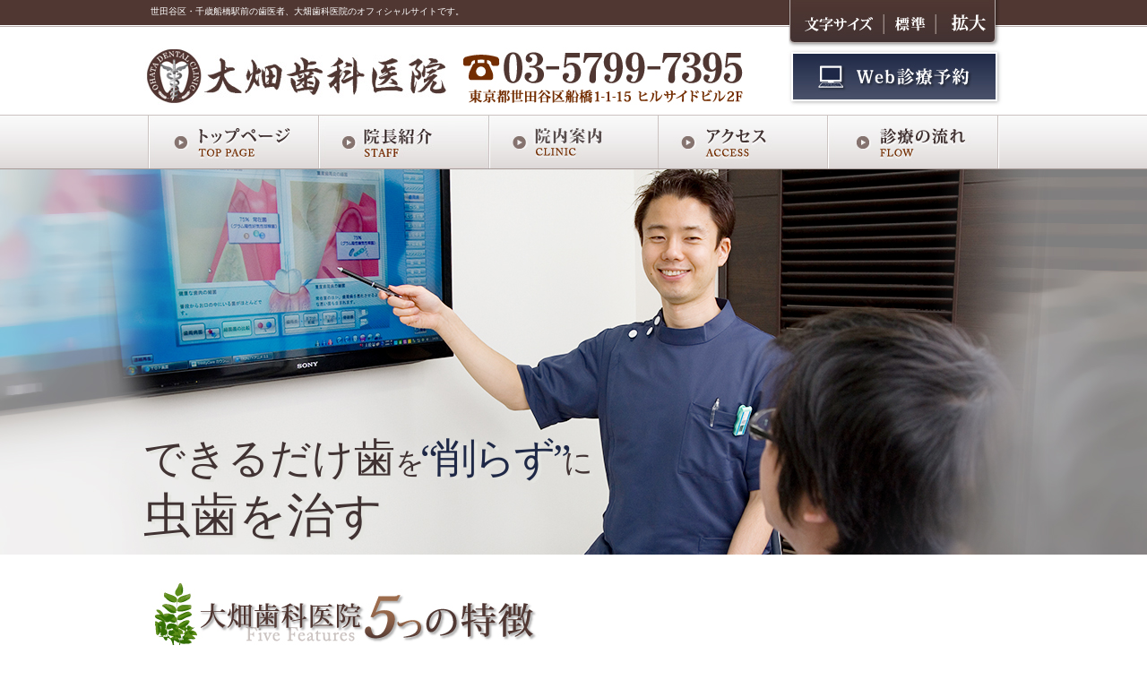

--- FILE ---
content_type: text/html
request_url: https://ohatadental.com/
body_size: 7182
content:
<?xml version="1.0" encoding="UTF-8"?>
<!DOCTYPE html PUBLIC "-//W3C//DTD XHTML 1.0 Transitional//EN" "http://www.w3.org/TR/xhtml1/DTD/xhtml1-transitional.dtd">
<html xmlns="http://www.w3.org/1999/xhtml" lang="ja" xml:lang="ja">
<head>
<!-- Google Tag Manager -->
<script>(function(w,d,s,l,i){w[l]=w[l]||[];w[l].push({'gtm.start':
new Date().getTime(),event:'gtm.js'});var f=d.getElementsByTagName(s)[0],
j=d.createElement(s),dl=l!='dataLayer'?'&l='+l:'';j.async=true;j.src=
'https://www.googletagmanager.com/gtm.js?id='+i+dl;f.parentNode.insertBefore(j,f);
})(window,document,'script','dataLayer','GTM-P7NQJS6');</script>
<!-- End Google Tag Manager -->
<meta http-equiv="Content-Type" content="text/html; charset=UTF-8" />
<meta name="viewport" content="width=device-width, initial-scale=1.0, minimum-scale=1.0, user-scalable=yes" />
<title>千歳船橋駅から徒歩1分・土日診療可！千歳船橋の歯医者｜大畑歯科医院</title>
<meta name="keywords" content="千歳船橋,歯科,歯医者,世田谷区,駅前,CT,個室,土日,虫歯治療" />
<meta name="description" content="世田谷区・千歳船橋駅から徒歩1分の大畑歯科医院です。当院は神経を残してできるだけ歯を削らない虫歯治療を採用しております。また、患者様が最適な治療を選択できるようにセカンドオピニオンの御相談も承っておりますので、お気軽に（03-5799-7395）までご連絡ください。" />
<meta http-equiv="Content-Style-Type" content="text/css" />
<meta http-equiv="Content-Script-Type" content="text/javascript" />
<meta name="robots" content="max-image-preview:large">
<link rel="shortcut icon" href="favicon.ico" />
<link rel="canonical" href="https://ohatadental.com/" />
<link  href="./css/styles.css" rel="stylesheet" type="text/css" />
<link rel="stylesheet" media="screen and (max-width: 768px)" href="./css/responsive.css">
<!-- <script type="text/javascript">
jQuery(function(){
  jQuery('#tiny').load('./tiny/news.php')
})
</script> -->
<!-- Google tag (gtag.js) -->
<script async src="https://www.googletagmanager.com/gtag/js?id=UA-36798163-5"></script>
<script>
  window.dataLayer = window.dataLayer || [];
  function gtag(){dataLayer.push(arguments);}
  gtag('js', new Date());

  gtag('config', 'UA-36798163-5');
</script>


<!-- Global site tag (gtag.js) - Google Analytics -->
<script async src="https://www.googletagmanager.com/gtag/js?id=G-FZDLFSLFGG"></script>
<script>
  window.dataLayer = window.dataLayer || [];
  function gtag(){dataLayer.push(arguments);}
  gtag('js', new Date());

  gtag('config', 'G-FZDLFSLFGG');
</script>

<meta name="thumbnail" content="https://ohatadental.com/images/concept_img-02.jpg" />

<script type="application/ld+json">
  {
    "@context": "https://schema.org",
    "@type": "BreadcrumbList",
    "itemListElement": [
      {
        "@type": "ListItem",
        "position": 1,
        "name": "TOP",
        "item": "https://ohatadental.com/"
      }
    ]
  }
  </script>


<script type="application/ld+json">
{
	"@context": "http://schema.org",
	"@type": "FAQPage",
	"description": "よくあるご質問",
	"mainEntity": 
	[
	{
		"@type": "Question",
		"name": "歯科医院内感染防止は何をしていますか？",
		"acceptedAnswer": {
			"@type": "Answer",
			"text": "衛生管理を徹底した完全個室の診療室を設けています。<br />また待合室にはウイルスを0.001μまで強力に除去できるサリールを導入してます。どうぞ安心して治療をお受けください。",
			"url": "https://ohatadental.com/"
		}
	},
	{
		"@type": "Question",
		"name": "歯の神経をとるデメリットは何ですか？",
		"acceptedAnswer": {
			"@type": "Answer",
			"text": "神経を抜くことは歯の寿命に影響をおよぼします。神経を抜いた場合は栄養が歯に行き渡らず歯が脆くなってしまいます。当院は神経を残しながら歯も削らずに済む「ドックベストセメント治療」という虫歯治療を採用しています。",
			"url": "https://ohatadental.com/"
		}
	},
	{
		"@type": "Question",
		"name": "歯科用CT検査は行っていますか？",
		"acceptedAnswer": {
			"@type": "Answer",
			"text": "歯科用CTはインプラント治療のほか、歯周病や親知らず、矯正治療などの診断に使用します。患者様に精密な治療をご提供するために、歯科用CTはもはや欠かせないものといえるでしょう。",
			"url": "https://ohatadental.com/"
		}
	},
	{
		"@type": "Question",
		"name": "痛くない歯科治療を受けられますか？",
		"acceptedAnswer": {
			"@type": "Answer",
			"text": "当院では、歯科治療前の麻酔時の痛みを軽減するために、麻酔針を指す歯ぐきを麻痺させて痛みを緩和する「表面麻酔」や、麻酔注入時の痛みを緩和する「電動麻酔器」を用いています。",
			"url": "https://ohatadental.com/"
		}
	}
	]
}
</script>

<!-- Organization -->
<script type="application/ld+json">
  {
    "@context" : "https://schema.org",
    "@type" : "Organization",
    "name" : "大畑歯科医院",
    "founder":"大畑 洋平",
    "description" : "千歳船橋駅から徒歩1分・土日診療可！千歳船橋の歯医者｜大畑歯科医院",
    "url" : "https://ohatadental.com/",
    "image": "https://ohatadental.com/images/header_logo.jpg",
    "telephone" : "03-5799-7395",
    "faxNumber": "",
    "address": {
      "@type": "PostalAddress",
      "addressLocality": "世田谷区",
      "addressRegion": "東京都",
      "postalCode": "156-0055",
      "streetAddress": "船橋1-1-15 ヒルサイドビル2F",
      "addressCountry": "JP"
    }}
</script>




</head>

<body id="index">
<!-- Google Tag Manager (noscript) -->
<noscript><iframe src="https://www.googletagmanager.com/ns.html?id=GTM-P7NQJS6"
height="0" width="0" style="display:none;visibility:hidden"></iframe></noscript>
<!-- End Google Tag Manager (noscript) -->
<div id="wrapper">
  <div id="header-wrap" class="clearfix">
    <div id="header">
      <h1 id="top">世田谷区・千歳船橋駅前の歯医者、大畑歯科医院のオフィシャルサイトです。</h1>
	  <div class="outersp">
      <div id="font-size"> <img src="images/header_font_s.jpg" alt="文字を標準にする" class="fontResizer100" width="45" height="23"/> <img src="images/header_font_l.jpg" alt="文字を拡大する" class="fontResizer115" width="45" height="23" /> </div>
      <p id="header-logo"><a href="https://ohatadental.com/" ><img src="images/header_logo.jpg" alt="大畑歯科医院" width="340" height="65"/></a></p>
      <p id="header-tel"><img src="images/header_tel.jpg" alt="03-5799-7395" width="315" height="65"/></p>
      <p id="header-bnr"><a href="https://www.shika-town.com/reservation/?cl=n00002106" onclick="javascript: _gaq.push(['_trackEvent', 'header', 'out_link', 'https://www.shika-town.com/reservation/?cl=n00002106', ,true])" target="_blank"><img src="images/header_bnr_off.jpg" alt="東京都世田谷区船橋｜診療予約｜大畑歯科医院" width="242" height="67"/></a></p>
	  <label class="menu-icon"><span></span></label>
	  </div>
    </div>  
  </div>
  <!-- /header-wrap -->
  <!-- #gnavisp -->
  	<div id="gnavisp">
        <ul>
            <li class="tit blue">TOPIC</li>
            <li><a href="./clinic/futan.html">患者様の負担を減らすための取り組み</a></li>
            <li><a href="./clinic/second.html">セカンドオピニオンを知っていますか？</a></li>
            <li><a href="./treatment/knowledge.html">歯を削らない虫歯治療</a></li>
            <li><a href="./clinic/ct.html">歯科用CT</a></li>
		</ul>
		<ul>
			<li class="tit brown">MENU</li>
			<li><a href="./treatment/root.html">歯を抜かない治療　根管治療</a></li>
			<li><a href="./treatment/caries.html">歯が痛い・しみる　一般歯科（虫歯治療）</a></li>
			<li><a href="./treatment/perio.html">歯ぐきから血が出る　歯周病治療</a></li>
			<li><a href="./treatment/denture.html">自分に合った入れ歯が欲しい　入れ歯治療</a></li>
			<li><a href="./treatment/implant.html">自分の歯のように噛める　インプラント</a></li>
			<li><a href="./treatment/ortho.html">歯並びを治したい 矯正治療</a></li>
			<li><a href="./treatment/whitening.html">歯を白くしたい　ホワイトニング</a></li>
			<li><a href="./treatment/prevent.html">虫歯になりたくない　予防歯科</a></li>
			<li><a href="./treatment/esthe.html">銀歯が気になる　審美歯科</a></li>
		</ul>
		<ul>
			<li class="tit grey">CLINIC</li>
			<li><a href="./clinic/interview.html">院長インタビュー</a></li>
			<li><a href="./clinic/concept.html">コンセプト・特徴</a></li>
			<li><a href="./clinic/voice.html">求人情報</a></li>
			<li><a href="./clinic/staff.html">院長紹介</a></li>
			<li><a href="./clinic/access.html">院内案内</a></li>
			<li><a href="./clinic/access.html#ttl01">アクセス</a></li>
			<li><a href="./clinic/flow.html">診療の流れ</a></li>
		</ul>
    </div>
  <!-- // #gnavisp -->
  <div id="gnav-wrap" class="clearfix">
    <div id="gnav">
      <ul>
        <li><a href="https://ohatadental.com"><img src="images/gnav-01_off.jpg" alt="トップページ" width="191" height="61" /></a></li>
        <li><a href="clinic/staff.html"><img src="images/gnav-02_off.jpg" alt="院長紹介" width="190" height="61" /></a></li>
        <li><a href="clinic/access.html"><img src="images/gnav-03_off.jpg" alt="院内案内" width="189" height="61" /></a></li>
        <li><a href="clinic/access.html#ttl01"><img src="images/gnav-04_off.jpg" alt="アクセス" width="189" height="61" /></a></li>
        <li><a href="clinic/flow.html"><img src="images/gnav-05_off.jpg" alt="診療の流れ" width="191"  height="61"/></a></li>
      </ul>
    </div>
  </div>
  <!-- /gnav-wrap -->
  
  	<div id="main-img-wrap">
		<div class="main-img-inner">
			<h2>できるだけ歯<span class="main-img-sentence02">を</span><span class="main-img-sentence">“削らず”</span><span class="main-img-sentence02">に</span><span class="main-img-sentence03"><span class="main-img-sentence04">虫歯を治す</span></span></h2>
		</div>
  	</div>
  <!-- /main-img -->
  
  <div id="main" class="clearfix">
    <div id="content" class="fontResizerTarget">
      <div class="feature">
        <div class="feature-heading">
          <h3><img src="images/index_feature_heading.jpg" alt="大畑歯科医院　5つの特徴"  width="950" height="81"/></h3>
        </div>
        <div class="ind_01">
          <p class="ind_btn"><a href="clinic/concept.html"><img class="pc" src="images/index_feature-01_off.jpg" alt="詳細はコチラ！" width="950" height="314" /><img class="sp" src="images/index_feature-01_sp.jpg" alt="詳細はコチラ！"  width="325" height="406"/></a></p>
        </div>
      </div>
      <p class="bnr-001"><a href="treatment/knowledge.html"><img class="pc" src="images/index_bnr_001_off.jpg" width="950" height="148" loading="lazy" alt="できるだけ歯を削らずに虫歯を治す方法があります" /><img class="sp" src="images/index_bnr_001_sp.jpg" width="950" height="148" loading="lazy" alt="できるだけ歯を削らずに虫歯を治す方法があります" /></a></p>
      <div class="trouble clearfix">
        <h3><span>あなたの現在のお悩みは何ですか？</span></h3>
        <ul>
          <li><a href="treatment/root.html"><img src="images/index_trouble-01_off.jpg" loading="lazy" alt="歯を抜かない治療　根管治療" width="225" height="136"/></a></li>
          <li><a href="treatment/perio.html"><img src="images/index_trouble-02_off.jpg" loading="lazy" alt="歯ぐきから血が出る　歯周病治療" width="225" height="136"/></a></li>
          <li><a href="treatment/implant.html"><img src="images/index_trouble-03_off.jpg" loading="lazy" alt="自分の歯のように噛めるようになりたい　インプラント" width="225" height="136"/></a></li>
          <li><a href="treatment/whitening.html"><img src="images/index_trouble-04_off.jpg" loading="lazy" alt="歯を白くしたい　ホワイトニング" width="225" height="136"/></a></li>
          <li><a href="treatment/caries.html"><img src="images/index_trouble-05_off.jpg" loading="lazy" alt="歯が痛い・しみる　一般歯科（虫歯治療）" width="225" height="136"/></a></li>
          <li><a href="treatment/denture.html"><img src="images/index_trouble-06_off.jpg" loading="lazy" alt="自分に合った入れ歯が欲しい　入れ歯治療" width="225" height="136"/></a></li>
          <li><a href="treatment/ortho.html"><img src="images/index_trouble-07_off.jpg" loading="lazy" alt="歯並びを直したい　矯正治療" width="225" height="136" /></a></li>
          <li><a href="treatment/prevent.html"><img src="images/index_trouble-08_off.jpg" loading="lazy" alt="虫歯になりたくない　予防歯科" width="225" height="136"/></a></li>
        </ul>
      </div>
      <div class="topix clearfix">
        <h3><span>Topic</span></h3>
        <ul>
          <li><a href="clinic/futan.html"><img src="images/index_topix-01_off.jpg" loading="lazy" alt="患者様の負担を軽減するための取り組み" width="228" height="228"/></a></li>
          <li><a href="clinic/second.html"><img src="images/index_topix-02_off.jpg" loading="lazy" alt="セカンドオピニオンを知っていますか？" width="228" height="228" /></a></li>
          <li><a href="treatment/knowledge.html"><img src="images/index_topix-03_off.jpg" loading="lazy" alt="歯を削らない虫歯治療～ドックベストセメント治療～" width="228" height="228" /></a></li>
          <li><a href="clinic/ct.html"><img src="images/index_topix-04_off.jpg" loading="lazy" alt="歯科用CT" width="228" height="228" /></a></li>
        </ul>
      </div>
      <div class="greeting clearfix">
        <div class="greeting-left">
		  <h3><span>患者様に満足していただける診療を</span></h3>
          <p>世田谷区・千歳船橋駅前の歯医者、大畑歯科医院のオフィシャルサイトへお越しくださりありがとうございます。</p>
          <p>小田急小田原線千歳船橋駅より徒歩1分というとても通いやすい立地にて、通勤、通学の途中にも気軽に立ち寄っていただいている歯科医院です。</p>
          <p>当院が第一に考えているのは、「患者様に満足していただける診療をご提供する」こと。そのために、患者様のプライバシーを守る個室診療室や被ばく量の少ない歯科用CTの導入などによって、より正確・精密な診療が行える環境を整えているほか、インフォームドチョイス（説明と選択）を重視し、患者様が納得できる診療のご提供に努めています。</p>
          <p>千歳船橋の地にご縁をいただいたことを機に、地域の皆様のかかりつけ医となって、末永くお口の健康を守っていけるように――。大畑歯科医院は、毎日お忙しい皆様が診療を受けやすいよう、土日診療も行っています。どうぞお口のお悩みは、お気軽に当院にご相談ください。明るいスタッフが、皆様のご来院をお待ちしています。</p>
          
      <div class="index-news">
        <h3><img src="images/index_news_heading.jpg" loading="lazy" alt="お知らせ" width="164" height="34"/></h3>
        <dl id="tiny">
          <dt>【2月の休診】</dt>
          <dd>2026年2月1日、2日、3日、4日、11日、15日、18日、23日、25日</dd>
          <dt>【1月の休診】</dt>
          <dd>2026年1月1日、2日、3日、4日、7日、12日、14日、21日、28日、31日</dd>
          <dt>【雑誌掲載】</dt>
          <dd>「小田急線　頼れるドクター　2024-2025」 に当院が掲載されました。<br>
		      <a href="images/2024am.pdf" target="_blank">記事はこちらから確認いただけます（pdf）</a></dd>
          <!--<dt>2018/12/18</dt>
          <dd>【臨時診療のお知らせ】<br />2018年12月26日(水)は診療いたします。</dd>
          <dt>2018/12/11</dt>
          <dd>【年末年始休診のお知らせ】<br />2018年12月28日(金)～2019年1月4日(金)まで休診となります。</dd>
          <dt>2013/03/12</dt>
          <dd>ホームページを公開しました。</dd>-->
        </dl>
      </div>
      
      <div class="index-news">
        <h3>よくあるご質問</h3>
        
        <p><b>Q.歯科医院内感染防止は何をしていますか？</b></p>
        <p>衛生管理を徹底した完全個室の診療室を設けています。<br />また待合室にはウイルスを0.001μまで強力に除去できるサリールを導入してます。どうぞ安心して治療をお受けください。</p>
        
        <p><b>Q.歯の神経をとるデメリットは何ですか？</b></p>
        <p>神経を抜くことは歯の寿命に影響をおよぼします。神経を抜いた場合は栄養が歯に行き渡らず歯が脆くなってしまいます。当院は神経を残しながら歯も削らずに済む「ドックベストセメント治療」という虫歯治療を採用しています。</p>
        
        <p><b>Q.歯科用CT検査は行っていますか？</b></p>
        <p>歯科用CTはインプラント治療のほか、歯周病や親知らず、矯正治療などの診断に使用します。患者様に精密な治療をご提供するために、歯科用CTはもはや欠かせないものといえるでしょう。</p>
        
        <p><b>Q.痛くない歯科治療を受けられますか？</b></p>
        <p>歯科治療における麻酔の痛みが得意な人はいません。当院では、歯科治療前の麻酔時の痛みを軽減するために、麻酔針を指す歯ぐきを麻痺させて痛みを緩和する「表面麻酔」や、麻酔注入時の痛みを緩和する「電動麻酔器」を用いています。</p>
      </div>
      <p class="center"><a href="https://ohatadental.coronavirus-clinic.com/" target="_blank"><img src="images/sp_dental_bnr.png" loading="lazy" alt="新型コロナウイルス感染対策" width="670" height="168"/></a></p>
      
      
      
      
        
        </div>
		<div class="navR">
			<div class="nav_info">
			  <p class="title_nav info"><span>INFORMATION</span></p>
			  <ul>
				<li><a href="clinic/interview.html">院長インタビュー</a></li>
				<li><a href="clinic/concept.html">コンセプト・特徴</a></li>
				<!--<li><a href="treatment/knowledge.html"><img src="images/nav-0303_off.jpg" loading="lazy" alt="歯を削らない虫歯治療～ドックベストセメント治療～" width="224" height="70" class="mar_Left" /></a></li>-->
			  </ul>
			</div>
			<div class="greeting-right">
				<p><a href="https://doctorsfile.jp/h/33081/df/1/" target="_blank" rel="noopener noreferrer">
					<img class="pc" src="images/bn_doctorsfile_pc.jpg" width="240" height="96" loading="lazy" alt="ドクターズファイル" />
					<img class="sp" src="images/bn_doctorsfile_pc.jpg" width="240" height="96" loading="lazy" alt="ドクターズファイル" /></a>
				</p>
			  <!--p><a href="clinic/voice.html"><img class="pc" src="images/recruit_bnr_off.jpg" width="240" height="80" loading="lazy" alt="大畑歯科医院 求人情報" /><img class="sp" src="images/recruit_bnr_sp.jpg" loading="lazy" alt="大畑歯科医院 求人情報" /></a></p-->
			  <p><a href="treatment/knowledge.html#book"><img class="pc" src="images/bunner01_off.jpg" width="240" height="240" loading="lazy" alt="当院が掲載されました" /><img class="sp" src="images/bunner01_sp.png" width="240" height="240" loading="lazy" alt="当院が掲載されました" /></a></p>
			  <!--p><a href="/clinic/voice.html"><img class="pc" src="images/bnr_recruit_sp.jpg" width="240" height="39" loading="lazy" alt="できるだけ歯を削らずに虫歯を治す方法があります" /><img class="sp" src="images/bnr_recruit_sp.jpg" loading="lazy" alt="できるだけ歯を削らずに虫歯を治す方法があります" /></a></p-->
			  <p><a href="/clinic/voice.html"><img src="images/bnr_recruit_sp.jpg" width="240" height="39" loading="lazy" alt="できるだけ歯を削らずに虫歯を治す方法があります" /></a></p>
			  <p><a href="https://www.shika-town.com/n00002106/" onclick="javascript: _gaq.push(['_trackEvent', 'left_navi', 'out_link', 'https://www.shika-town.com/n00002106/', ,true])" target="_blank"><img class="pc" src="./images/nav_shikatown.jpg" loading="lazy" alt="東京都世田谷区船橋｜診療予約｜大畑歯科医院" width="240" height="79" /><img class="sp" src="./images/nav_shikatown_sp.jpg" loading="lazy" alt="東京都世田谷区船橋｜診療予約｜大畑歯科医院" width="305" height="121" /></a></p>
      <p class="mb10"><a href="/clinic/privacypolicy.html">プライバシーポリシー</a></p>
			
			</div>
		</div>
      </div>

      <div id="pagetop"> <a href="#top"><img src="images/common_pagetop_off.jpg" loading="lazy" alt="ページトップへ戻る" /></a> </div>
    </div>
    <!-- /content --> 
  </div>
  <!-- /main -->
  
  <div id="footer-wrap">
    <div id="footer" class="clearfix">
      <div class="footer-left">
        <p><img src="images/footer_logo.jpg" loading="lazy" alt="大畑歯科医院" width="423" height="96"/></p>
        <p><img src="images/footer_tel.jpg" loading="lazy" alt="03-5799-7395"  width="423" height="74"/></p>
        <p><img src="images/footer_timetable.jpg" loading="lazy" alt="診療時間"  width="423" height="118"/></p>
        <p class="center"><a href="https://doctorsfile.jp/h/33081/df/1/" target="_blank"><img src="images/bn_doctorsfile.jpg" alt="クリニック・ドクターについての情報はこちら" width="430" height="172"/></a></p>
        <p><a href="https://www.shika-town.com/reservation/?cl=n00002106" onclick="javascript: _gaq.push(['_trackEvent', 'footer', 'out_link', 'https://www.shika-town.com/reservation/?cl=n00002106', ,true])" target="_blank"><img src="images/footer_bnr_off.jpg" loading="lazy" alt="東京都世田谷区船橋｜診療予約｜大畑歯科医院" width="423" height="60"/></a></p>
      </div>
      <div class="footer-right">
        <div class="gMap">
          <iframe src="https://www.google.com/maps/embed?pb=!1m18!1m12!1m3!1d3242.1747266738107!2d139.6217907153813!3d35.64806653939704!2m3!1f0!2f0!3f0!3m2!1i1024!2i768!4f13.1!3m3!1m2!1s0x6018f3c211126623%3A0xb3261dfc5be3a56a!2z5aSn55WR5q2v56eR5Yy76Zmi!5e0!3m2!1sja!2sjp!4v1536288296715" width="480" height="318" frameborder="0" style="border:0" allowfullscreen loading="lazy"></iframe>
        </div>
      </div>
      <p class="link-gg"><a href="clinic/access.html#ttl01"><img src="./images/footer_bnr02_off.png" width="490" height="56" loading="lazy" alt="詳しいアクセス情報はこちら"> </a></p>
    </div>
    <!-- add -->
    <div class="footer_link">
      <div class="inner_ft">
        <ul class="ft_left">
          <li class="ttl_ft"><a href="https://ohatadental.com/"><span>TOPへ戻る</span></a></li>
          <li class="ttl_ft"><span>大畑歯科医院について</span></li>
          <li class="flex_d list">
            <ul>
              <li><a href="./clinic/futan.html"><span>患者様の負担を減らすための<br>取り組み</span></a></li>
              <li><a href="./clinic/second.html"><span>セカンドオピニオンを知っていますか？</span></a></li>
              <li><a href="./clinic/ct.html"><span>歯科用CT</span></a></li>
              <li><a href="./clinic/interview.html"><span>院長インタビュー</span></a></li>
              <li><a href="./clinic/concept.html"><span>コンセプト・特徴</span></a></li>
            </ul>
            <ul>
              <li><a href="./clinic/voice.html"><span>求人情報</span></a></li>
              <li><a href="./clinic/staff.html"><span>院長紹介</span></a></li>
              <li><a href="./clinic/access.html"><span>院内案内</span></a></li>
              <li><a href="./clinic/access.html#ttl01"><span>アクセス</span></a></li>
              <li><a href="./clinic/flow.html"><span>診療の流れ</span></a></li>
            </ul>
          </li>
        </ul>
        <ul class="ft_right">
          <li class="ttl_ft"><span>診療項目</span></li>
              <ul class="list">
                <li><a href="./treatment/root.html"><span>歯を抜かない治療　根管治療</span></a></li>
                <li><a href="./treatment/caries.html"><span>歯が痛い・しみる　一般歯科（虫歯治療）</span></a></li>
                <li><a href="./treatment/perio.html"><span>歯ぐきから血が出る　歯周病治療</span></a></li>
                <li><a href="./treatment/denture.html"><span>自分に合った入れ歯が欲しい　入れ歯治療</span></a></li>
                <li><a href="./treatment/implant.html"><span>自分の歯のように噛める　インプラント</span></a></li>
                <li><a href="./treatment/ortho.html"><span>歯並びを治したい 矯正治療</span></a></li>
                <li><a href="./treatment/whitening.html"><span>歯を白くしたい　ホワイトニング</span></a></li>
                <li><a href="./treatment/prevent.html"><span>虫歯になりたくない　予防歯科</span></a></li>
                <li><a href="./treatment/esthe.html"><span>銀歯が気になる　審美歯科</span></a></li>
              </ul>
        </ul>
      <!--  -->
      </div>
    </div>
    <!-- end -->
	<div class="footer-bot">
	  <address>
      Copyright &copy;  大畑歯科医院 All Rights Reserved.
      </address>
	</div>
  </div>
  <!-- /footer-wrap --> 
	<div class="fixed_bnr">
		<ul>
			<li><a href="tel:0357997395" onclick="gtag('event','tel',{'event_category':'sp'});">03-5799-7395</a></li>
			<li><a href="https://www.shika-town.com/sp/reservation/?cl=n00002106" onclick="ga('send', 'event', 'sp', 'shikatown');">Web診療予約</a></li>
		</ul>
	</div>
</div>
<!-- /wrapper --> 
<script src="./js/jquery.js" type="text/javascript"></script>
<script src="./js/common.js" type="text/javascript"></script>
<script src="./js/jquery.scroll.js" type="text/javascript"></script>
<script src="./js/iepngfix_tilebg.js" type="text/javascript"></script>
<script src="./js/rollover.min.js" type="text/javascript"></script>
<script src="./js/jquery.cookie.js" type="text/javascript"></script>
<script src="./js/jquery.fontResizer.js" type="text/javascript"></script>
</body>
</html>


--- FILE ---
content_type: text/css
request_url: https://ohatadental.com/css/styles.css
body_size: 5929
content:
@charset "UTF-8";
@import "base.css";
@import "fonts.css";

/*==========================================================================*/
/*//////////////////////////////////////////////////////////////////////////*/
/*//////                                                              //////*/
/*//////  Copyright (C) 2009 株式会社フリーセル All Rights Reserved.  //////*/
/*//////                                                              //////*/
/*//////////////////////////////////////////////////////////////////////////*/
/*                                                                          */
/*    base.css   スタイルの初期設定を行うため、変更しないで下さい。      */
/*    fonts.css  フォントの初期設定を行うため、変更しないで下さい。      */
/*                                                                          */
/*==========================================================================*/

/*==========================================================================*/
/*                           Common-Setting                                 */
/*==========================================================================*/

/* 基本タグのフォントサイズを指定（12px -> 120% or 1.2em ） */
h5,h6,input,button,textarea,select,p,blockquote,th,td,pre,address,li,dt,dd {
  font-size: 150%;
}
  
h1 {} /* Header内で設定 */
h2 {
    font-family: "ヒラギノ明朝 ProN W6", "HiraMinProN-W6", "HG明朝E", "ＭＳ Ｐ明朝", "MS PMincho", "MS 明朝", serif;
}
#under h3 { 
  background: url(../images/common_h3_bg.jpg) 0 0 no-repeat;
  height: 35px;
  margin-bottom: 1em;
  padding: 17px 0 0 55px;
  font-size: 220%;
  font-weight: bold;
}
#under h4 {
  background: url(../images/common_h4_bg.jpg) 0 0 no-repeat;
  height: 35px;
  margin-bottom: 1em;
  padding: 12px 0 0 40px;
  font-size: 170%;
  font-weight: bold;
}
#under h4 span {
  font-size: 80%;
}
#under h5,
p.h5 {
  margin-bottom: 1em;
  font-size: 180%;
  font-weight: bold;
}

a { color: #1e2846; }
a:hover,
a:active { text-decoration: none; }
a:visited {
}
img { vertical-align: bottom; }

/* common
------------------------------------------------------------------------*/

.image-l { float: left; margin: 0 16px 8px 0; }
.image-r { float: right; margin: 0 0 8px 16px; }
.text { overflow: hidden; }
.flame {
  padding: 15px;
  background: #f1eae5!important;
}
.bg_flame {
  background: #f1eae5!important;
}

.flame_nonbg {
  padding: 15px;
  margin-bottom: 0;
}

/* clearfix
------------------------------------------------------------------------*/
.box_border{
	background: #f2ebe5;
	position: relative;
	padding: 3px;
}
.box_border:before, .box_border:after, .box_border .box_double:before, .box_border .box_double:after{
	content:'';
	background: url("../images/box_border_bg.png") no-repeat 0 0;
	width: 18px;
	height: 18px;
	display: block;
	position: absolute;
}
.box_border:before{
	left: 5px;
	top: 5px;
}
.box_border:after{
	right: 5px;
	top: 5px;
	transform: rotate(90deg);
}
.box_border .box_double:before {
	left: 5px;
	bottom: 5px;
	transform: rotate(-90deg);
}
.box_border .box_double:after {
	right: 5px;
	bottom: 5px;
	transform: rotate(180deg);
}
.box_border .box_double {
	border: 3px double #b1b0ac;
	padding: 20px;
	overflow: hidden
}
.box_border.white {
	background: #e6e6e4;
}
.box_border.white .box_double{
	background: #fff;
}
#under #content .box_border ul:last-child {
	margin-bottom: 0;
	padding-bottom: 0;
}
.box05 {
	background: url(../images/box_05.jpg) repeat-y 0 0;
  /*background: #f1eae5!important;*/
  padding: 0 15px;
}
.box06 {
	border: 2px solid #7C0501;
	border-radius:8px;
  /*background: #f1eae5!important;*/
  padding:  15px 15px 5px;
	margin-bottom: 20px
}
.box_double table {
	margin-bottom: 0!important;
}

.box_double p {
	margin-bottom: 0!important;
	padding-bottom: 1em;
}


.pt10 { padding-top: 10px;}
.bold { font-weight: bold; }

.mb0 { margin-bottom: 0 !important; }
.mb20 { margin-bottom: 20px !important; }
.mb30 { margin-bottom: 30px !important; }
.w80 { width: 80px; }

.table01 { background: #fff;}
.w417 { width: 417px;}

.w50 { width: 50%; }
.w100 { width: 100%;}

.box_white {
	background: #fff;
	padding: 10px;
}
/*
.mb05 { margin-bottom : 5px; }
.mb10 { margin-bottom : 10px; }
.mb15 { margin-bottom : 15px; }
.mb20 { margin-bottom : 20px; }
.mr15 { margin-right: 15px; }
.mr20 { margin-right: 20px; }

.f_left { float: left; }
.f_right { float: right; }

.w60 { width: 60px; }
.w320 { width: 320px; }
.w560 { width: 560px; }
.w600 { width: 600px; }
.w620 { width: 620px; }
.w630 { width: 630px; }
.w640 { width: 640px; }
.w950 { width: 950px; }
.w960 { width: 960px; }

.h39 { height: 39px; }
.h40 { height: 40px; }
.h60 { height: 60px; }
.h240 { height: 240px; }
.h300 { height: 300px; }
.h460 { height: 460px; }
.h480 { height: 480px; }
*/

/*==========================================================================*/
/*                            Container                                     */
/*==========================================================================*/

html {
  background: none;
}

body {
  color: #333;
  text-align: center;
}
#wrapper {
}
.sp{display: none}
.pc{display: block}
/*==========================================================================*/
/*                               Header                                     */
/*==========================================================================*/
#header-wrap {
  background: url(../images/header_bg.jpg) 0 0 repeat-x;
  min-width: 960px;
}
#header {
  position: relative;
  width: 960px;
  height: 128px;
  margin: 0 auto;
  text-align: left;
}
.header_img {
  margin: 0 auto;
}
#header h1 {
  color: white;
  padding: 8px 0 0 8px;
  height: 45px;
}
#font-size {
  position: absolute;
  top: 0;
  right: 0;
  background: url(../images/header_font_bg.jpg) 0 0 no-repeat;
  height: 55px;
  width: 240px;
  text-align: right;
}
#font-size img {
  padding: 14px 17px 0 0;
}
#header-logo, #header-tel {
  float: left;
  margin-right: 15px;
  margin-bottom: 10px;
}
#header-bnr {
  float: right;
}
#gnavisp{display: none}
/*==========================================================================*/
/*                               Gnav                                       */
/*==========================================================================*/

#gnav-wrap {
  background: url(../images/gnav_bg.jpg) 0 0 repeat-x;
}
#gnav {
  width: 950px;
  height: 61px;
  margin: 0 auto;
}
#gnav li {
  display: inline;
  float: left;
}
/*==========================================================================*/
/*                               Main Img                                   */
/*==========================================================================*/
#main-img-wrap {
  background: url(../images/index_h2_bg.jpg) center 0 no-repeat;
  text-align: center;
  height: 430px;
  margin-bottom: 30px;
}
#under #main-img-wrap {
  background: url(../images/under_h2_bg.jpg) center 0 no-repeat;
  height: 151px;
}
.main-img-inner h2 {
  font-size: 46px;
  line-height: 1.3;
  text-shadow: 4px 3px 0px #e4e5e0;
  color: #413333;
  position: absolute;
  left: 0;
  bottom: 10px;
}

/*==========================================================================*/
/*                               Main                                       */
/*==========================================================================*/
#main {
  width: 960px;
  margin: 0 auto;
  text-align: left;
}
#under #content {
  display: inline;
  float: right;
  width: 673px;
  padding-top: 7px;
}
#content #pagetop {
  text-align: right;
  margin-bottom: 40px;
}

/*==========================================================================*/
/*                            navigation                                    */
/*==========================================================================*/

#nav {
  float: left;
  width: 240px;
  margin-bottom: 20px;
  text-align: center;
}
.nav-bnr {
  margin-left: -5px;
  margin-bottom:2px
}
.nav-topix {
  margin-bottom:17px;
  background: url(../images/nav_topix_bg.jpg);
  height: 380px;
}
.nav-info {
	height: 220px;
	background: url(../images/nav_topix_bg.jpg) no-repeat left bottom;
}
.nav-topix p,
.nav-topix li {
  margin-bottom: 10px;
}
.nav-menu p,
.nav-menu li {
  margin-bottom: 9px;
}
.nav-menu {
  margin-bottom: 20px;
  background: url(../images/nav_menu_bg.jpg) no-repeat 0 bottom;
  height: 659px;
}

.bg_top { font-size: 0; padding: 0;}
.bg_btm { font-size: 0; padding: 0 0 20px;}

.navR {
	float:right;
	width: 240px;	
}
.navR p,
.navR li {
  margin-bottom: 10px;
}
.nav_info ul{
	margin-bottom: 15px;
	padding: 10px 0;
	overflow: hidden;
	background: #e9eaee;
	border-left: 1px solid #1e2746;
	border-right: 1px solid #1e2746;
	border-bottom: 1px solid #1e2746;
}
.nav_info ul li{
	margin:0 auto 10px;
	text-align: center;
	width: 224px;
	height: 70px;
}
.nav_info ul li:last-child{
	margin-bottom: 0;
}
.nav_info ul li a{
	position: relative;
	width: 100%;
	height: 100%;
	display: flex;
	align-items: center;
	padding: 0 15px;
	background: linear-gradient(to bottom,#ffffff ,#efebea);
	text-decoration: none;
	font-family: "游明朝", "YuMincho", ヒラギノ明朝 ProN W3, Hiragino Mincho ProN, HG明朝B, serif;
	font-size: 22px;
	font-weight: bold;
	box-sizing: border-box;
	border: 1px solid #a5a9b5;
	text-shadow: 1px 1px 2px #c1c1c1;
}
.nav_info ul li a:after{
	content:'';
	background: url("../images/icon05.png") no-repeat 0 0;
	width: 13px;
	height: 13px;
	display: block;
	position: absolute;
	right: 5px;
	bottom: 5px;
}
.nav_info ul li a:hover{
	background: linear-gradient(to top,#ffffff ,#efebea);
}
.title_nav{
	font-family: "游明朝", "YuMincho", ヒラギノ明朝 ProN W3, Hiragino Mincho ProN, HG明朝B, serif;
	background-image: linear-gradient(to bottom, #202948, #60687d);
	color: #fff;
	display: flex;
	align-items: center;
	padding: 6px;
	margin: 0 !important;
}
.title_nav span{
	letter-spacing: 0.05em;
	font-size: 18px;
	font-weight: bold;
	line-height: 1.4;
	text-shadow: 1px 1px 1px #3d3f54
}
.title_nav:before{
	content: '';
	background: url("../images/icon04.png") no-repeat 0 0;
	width: 15px;
	height: 35px;
	display: block;
	margin-right: 10px;
}
.title_nav.info{
	
}
/*==========================================================================*/
/*                              Footer                                      */

/*==========================================================================*/
#footer-wrap {
  clear: both;
  position: relative;
  background: url(../images/footer_bg.jpg) repeat-x 0 top #503732;
  /*height: 444px;*/
	width:100%;
	
}
#footer {
  margin: 0 auto;
  width: 960px;
  padding: 20px 10px;
}
.footer-left {
  width: 430px;
  float: left;
}
.footer-left p{
  margin-bottom: 10px;
}
.footer-left p:nth-child(2), .footer-left p:nth-child(5){
  display: none;
}
.footer-left p:nth-child(4) img{
	width: 100%;
}
.footer-right {
  float: right;
  border: solid 2px #fff;
  margin-bottom: 17px;
}
.footer-right .gMap {
  width: 480px;
  height: 318px;
  border: solid 1px #000;
}
#footer-wrap .footer-bot {
	background: url("../images/footer_bg01.jpg") repeat-x 0 top #503732;
	color: white;
	padding: 14px 0 13px;
}
#footer-wrap address {
	text-align: left;
	width: 950px;
	margin: 0 auto;
	padding: 0 5px;
	box-sizing: border-box;
}
.ft_bnr_sp{
	display: none;
}
/*==========================================================================*/
/*                             Content                                      */
/*==========================================================================*/

#content .section { margin: 0 0 2em; }

#content .arrow01 {
  padding-bottom: 60px;

}
#content .arrow-ttb {
  padding-bottom: 60px;
  background: url(../images/common_arrow_ttb.png) center bottom no-repeat;
}
#content .arrow-ltr {
  float: left;
  padding-right: 60px;
  margin-right: 15px;
  background: url(../images/common_arrow_ltr.png) right center no-repeat;
}





#content p {
  margin-bottom: 1em;
}
#under #content ul {
  padding-bottom: 1em;
}

#under #content ul.ul_01 {
  padding-bottom: 1em;
  margin-top:103px;
}

#under #content ul li {
  padding-left: 15px;
  background: url(../images/common_list.png) 0 3px no-repeat;
}
.mar_tb {
　margin: 6px 0;
}

#under #content .ulistR { float:right; width:450px;}
#under #content .ulistL{ float:left; width:650px}
#under #content .ulistL li {
  padding-left: 15px;
  background: url(../images/common_list.png) 0 3px no-repeat;
}
#under #content .ulistR li {
  padding-left: 15px;
  background: url(../images/common_list.png) 0 3px no-repeat;
}
#content table ul {
  margin-bottom: 0;
}
#content ul.no-icon li {
  padding: 0;
  background: none;
}
#content table {
  margin-bottom: 1em;
}

/* index
------------------------------------------------------------------------*/
.feature {
  margin: 0 5px 20px;
}
.feature-heading {
  position: relative;
}
.feature-heading p {
  position: absolute;
  top: 10px;
  right: 0;
  width: 465px;
}
.trouble {
	box-sizing: border-box;
	border:1px solid #b99680;
	border-radius: 4px;
    background: #f2eae7;
    width: 100%;
    margin: 0 auto 30px;
	box-shadow: 1px 1px 2px #dcdcdc;
	padding: 10px 10px 0;
}
.trouble h3 {
	line-height: 1.4;
	margin: 0 auto 15px;
	padding: 5px;
	text-align: center;
	background: #fff;
	border-radius: 26px;
	width: 100%;
	max-width: 928px;
	box-sizing: border-box;
	box-shadow: 0 1px 2px rgba(3,3,3,0.3);
	display: flex;
	justify-content: space-between;
	align-items: center
}
.trouble h3:before {
	content:'';
	background: url("../images/icon02.png") no-repeat 0 0;
	width: 18px;
	height: 29px;
	display: block;
}
.trouble h3:after {
	content:'';
	background: url("../images/icon02.png") no-repeat 0 0;
	width: 18px;
	height: 29px;
	display: block;
	transform: rotate(180deg)
}
.trouble h3 span{
	padding-top: 1px;
	color: #722e00;
	font-size: 26px;
	font-weight:bold;
	font-family: "游明朝", "YuMincho", ヒラギノ明朝 ProN W3, Hiragino Mincho ProN, HG明朝B, serif;
	text-shadow: 1px 1px 1px rgba(114,52,63,0.5)
}
.trouble ul{
	display: flex;
	justify-content: space-between;
	flex-wrap: wrap;
}
.trouble ul li {
    margin-bottom: 10px;
}
.topix {
	box-sizing: border-box;
	border-radius: 4px;
    background: #e9eaee;
    width: 100%;
	max-width: 954px;
    margin: 0 auto 30px;
	box-shadow: 1px 1px 2px #ddd;
	padding: 10px 10px 0;
}
.topix h3 {
	text-align: left;
	background: url("../images/bg_topic.png") repeat-x 0 bottom;
    margin-bottom: 10px;
	color: #1f2847;
	font-family: "游明朝", "YuMincho", ヒラギノ明朝 ProN W3, Hiragino Mincho ProN, HG明朝B, serif;
	text-shadow: 1px 1px 1px #d2d3d7;
	display: flex;
	padding: 0 0 8px
}
.topix h3 span{
	font-size:24px;
	font-weight: bold;
	line-height: 1.4;
}
.topix h3:before {
	content: '';
	background: url("../images/icon03.png") no-repeat 0 0;
    width: 13px;
	height: 24px;
	display: block;
	margin: 4px 10px 0 0;
}
.topix ul {
	display: flex;
	justify-content: space-between;
	flex-wrap: wrap
}
.topix ul li {
	margin-bottom: 10px;
}
.greeting {
  margin: 0 auto 50px;
}
.greeting h3 {
  margin-bottom: 10px;
}
.greeting-left {
  float: left;
  width: 670px;
  overflow: hidden;
}
.greeting-right {
	display: flex;
	flex-direction: column;
}
.greeting-left h3{
	width: 100%;
	padding:0;
	font-size:24px;
	font-weight: bold;
	font-family: "游明朝", "YuMincho", ヒラギノ明朝 ProN W3, Hiragino Mincho ProN, HG明朝B, serif;
	position: relative;
	margin: 0 0 15px;
	height:40px;
	display: flex;
	align-items: center;	
}
.greeting-left h3 span{
	width: calc(100% - 18px);
	border-bottom: 2px solid #1f2847;
	height: 40px;
	display: flex;
	align-items: center;
	box-sizing: border-box;
}
.greeting-left h3:before{
	content: '';
	background: url("../images/bg_h3-01.jpg") no-repeat 0 0 / auto 100%;
	width: 14px;
	height:40px;
	display: block
}
.index-news {
  width: 670px;
}
.index-news h3{
  	width: 100%;
	border-bottom: 2px solid #1f2847;
	
}
.index-news dl {
  height: 130px;
  margin-bottom: 20px;
  padding: 15px;
  overflow: auto;
}
.index-news dt {
  float: left;
  width: 120px;
  color: #732d00;
  clear: both;
}
.index-news dd {
  margin-bottom: .5em;
  overflow: hidden;
}
/* access
------------------------------------------------------------------------*/
.access-table {
  width: 100%;
}
.access-table .gMap {
  width: 100%;
  height: 300px;
}
/* flow(flow and implant, perio)
------------------------------------------------------------------------*/
.flow-step {
  margin-bottom: 15px;
  padding-bottom: 60px;
  background: url(../images/common_arrow_ttb.png) center bottom no-repeat;
}
.flow-step-last {
  padding-bottom: 0;
  background: none;
}
.flow-step-heading {
  font-size: 180%;
  font-weight: bold;
}
/* qa
------------------------------------------------------------------------*/
.qa dt {
  margin-bottom: .5em;
  border-bottom: dotted 1px #333;
  font-size: 160%;
}
.qa dd {
  margin-bottom: 2em;
  padding-left: 35px;
}
/* ortho
------------------------------------------------------------------------*/
#content .ortho-type {
	display: flex;
	flex-wrap: wrap;
	justify-content: space-between;
	
}
#under #content .ortho-type li {
  width: 310px;
  margin-bottom: 2em;
  padding: 0;
  background: none;
}
/* perio
------------------------------------------------------------------------*/
#content ul.perio-list {
}
#content ul.perio-list li {
  display: inline;
  float: left;
  margin-left: 10px;
  margin-bottom: 5px;
}
/* prevent
------------------------------------------------------------------------*/
#content .prevent-step {
  display: flex;
	flex-wrap: wrap;
	justify-content: space-between;
}
#under #content .prevent-step li {
  width: 200px;
  margin-bottom: 2em;
  padding: 0;
  background: none;
}
#content .prevent-step-text {
  height: 90px;
}

/* root
------------------------------------------------------------------------*/
#content .root-step {
  display: flex;	
  flex-wrap: wrap;	
}
#under #content .root-step li {
  width: 150px;
  padding: 0;
  margin:0 8px 15px;
  background: none;
  border: 1px solid;
  display: flex;
flex-direction: column;
}
#under #content .root-step li img{
  margin-top: auto
}
#content .root-step-heading {
  margin: .5em;
  font-weight: bold;
}
#content .root-step-text {
  min-height: 75px;
	height:auto;
  margin: .5em;
}


th.th_01
{
	width:170px;
}

.p_04
{
	width:450px;
	float:right;
}

.ind_01{
width: 950px;
height: 314px;
}

.ind_btn{
float: left;

}

.mar_Left{
margin-left: 8px;
}


.mar_center{
margin-left: 90px;
}



#footer { width:950px;}

.tb2 { border-top: 1px solid #999; border-bottom: 1px solid #999;}
.tb2 th,
.tb2 td {
	border-bottom: none!important;
	border-top: none!important;
}

.floatL{
	float: left;
}
.floatR{
	float: right;
}
.marR10{
	margin-right: 10px;
}
.marL10{
	margin-left: 10px;
}
.clinic-p{
	color: #03F;
	text-decoration:underline;
}

/*------------------------------
　求人
------------------------------*/
#knowledge table th,
#knowledge table td,
#recruit table th,
#recruit table td{
	box-sizing:border-box;
	padding:15px;
}
#knowledge table th,
#recruit table th{
	background:#E8E9ED;
	font-weight:300;
}
#recruit .mb40{
	margin-bottom:40px;
}
.mb40{
	margin-bottom:40px;
}
.mb10{
	margin-bottom:10px;
}
.red { color:#F00; }
.org { color:#f79646; }
#knowledge table th,
#knowledge table td {
	text-align:center;
}

#content .know-step {
  margin-left: 8px;
  background-position: 305px bottom;
}
#under #content .know-step li {
  width: 213px;
  display: inline;
  float: left;
  margin-left: 7px;
  padding: 0;
  background: none;
  border: 1px solid;
  min-height:285px;

}
#under #content .know-step li.top {
  width: 213px;
  display: inline;
  float: left;
  margin-left: 0px;
  padding: 0;
  background: none;
  border: 1px solid;
  min-height:285px;
}
#content .know-step-heading {
  margin: 10px 5px;
  font-weight:normal;
  text-align:center !important;
}
#content .know-step-img{ margin:10px 5px; text-align:center; }
#content .know-step-text {
  min-height: 75px;
	height:auto;
margin:10px 5px;
}
.t_top { vertical-align:top;}
.blue { background-color:#dce6f2;}
.pink{ background-color:#f2dcdb;}
ul.ulnumer { margin:0 0px;}
ul.ulnumer li { list-style:decimal inside;  background:none !important; padding:5px 0;}


.nav-bnr-001 {
    margin:0 0 -5px -5px;
}
.link-gg {float:right; color:#fff; padding-top:10px;display:block}
.link-gg a{ color:#fff}


#content{
	padding: 0 5px
}

#content .mb0 {margin-bottom:0}

#content .bnr-001 {margin:0 auto 30px}

.price_h {background-color:#17375E; color:#FFF; padding:15px;}

.price_d {font-weight:bold; padding:15px; font-size:16px; background-color: #D2EBFF; width: 70px;}

.border_RL {
    border-right: 3px solid #F00;
    border-left: 3px solid #F00;
}
.border_top {
    border-top: 3px solid #F00;
}
.border_bot {
    border-bottom: 3px solid #F00;
}
.recommend {
    margin-top: 20px;
}
.recommend p {
    width: 300px;
    background-color: #17375E;
    font-weight: bold;
    color: #fff;
    padding: 10px;
}
.recommend ul {
    border: 1px solid #000;
    padding: 10px;
    margin-top: -15px;
}

.open, .close {
    font-size: 14px;
    text-align: right;
    margin-top: 5px;
}
.main-img-inner {
    position: relative;
    width: 960px;
    height: 100%;
    margin: 0 auto;
}
span.main-img-sentence03 {
    display: block;
    padding-left: 0;
    text-align: left;
}

span.main-img-sentence02 {
    font-size: 32px;
}
span.main-img-sentence {
    color: #1e2846;
    margin: 0 -5px;
    letter-spacing: -3px;
}
span.main-img-sentence04 {
    font-size: 53px;
}
span.main-img-sentence05 {
    letter-spacing: -5px;
}
.main-img-under {
    display: table;
	width: 960px;
	height: 100%;
	margin: 0 auto;
}

.main-img-under h2 {
    font-size: 45px;
    display: table-cell;
    vertical-align: middle;
    text-align: right;
    text-shadow: 3px 3px 70px #fff, 3px 3px 70px #fff, 3px 3px 20px #fff, 3px 3px 20px #fff, 3px 3px 20px #fff;
}
.main-img-undertreatment {
    display: table;
	width: 960px;
	height: 100%;
	margin: 0 auto;
}
.main-img-undertreatment h2 {
    font-size: 36px;
    display: table-cell;
    vertical-align: middle;
    text-align: right;
    text-shadow: 3px 3px 20px #fff, 3px 3px 20px #fff, 3px 3px 20px #fff;
}
.link-gg img {
    box-shadow: 1px 2px 4px #000;
}

.tbl_style1 th{
	background:#3a415b !important;
	color:#fff !important;

}
.pl01 {
	padding-left: 28px;
}
.pl02 {
	padding-left: 30px;
}
.pl03 {
	padding-left: 55px;
}
.tbl_style2 th{
/*	background:#d6e7fb!important;
	color:#333 !important;
	font-weight: bold!important;
	text-align: left!important;
*/
background: #3a415b !important;
color: #fff !important;
}
.tbl_style2 th, .tbl_style2 td {
    border: 1px solid #ccc;
    padding: .5em;
}


.caution{
color:#ff0000;
margin-bottom:30px;
}
.fixed_bnr{
	display: none;
}
.bnr_gold, .bnr_blue{
	width: 100%;
}
.bnr_gold a{
	position: relative;
	width: 100%;
	height: 100%;
	display: flex;
	justify-content: center;
	align-items: center;
	text-align: center;
	padding: 12px 10px 12px 35px;
	background: #948b54;
	color: #fff;
	font-family: "游明朝", "YuMincho", ヒラギノ明朝 ProN W3, Hiragino Mincho ProN, HG明朝B, serif;
	font-size: 20px;
	text-decoration: none;
	transition: all 0.3s;
	box-sizing: border-box;
	margin-bottom: 30px;
}
.bnr_gold a span{
	
}
.bnr_gold a:before, .bnr_blue a:before{
	content:'';
	background: url("../images/arrow03.png") no-repeat 0 0;
	width: 13px;
	height: 13px;
	display: block;
	position: absolute;
	left: 15px;
	top: calc(50% - 6px)
}
.bnr_gold a:hover, .bnr_blue a:hover{
	background: #7a7a7a;
}
.bnr_blue a{
	position: relative;
	width: 100%;
	height: 100%;
	display: flex;
	justify-content: center;
	align-items: center;
	text-align: center;
	padding: 12px 10px 12px 35px;
	background: #17375e;
	color: #fff;
	font-family: "游明朝", "YuMincho", ヒラギノ明朝 ProN W3, Hiragino Mincho ProN, HG明朝B, serif;
	font-size: 22px;
	text-decoration: none;
	transition: all 0.3s;
	box-sizing: border-box;
	margin-bottom: 30px;
}
.recruit_bnr{
	width: 100%;
	height: 100px;
	display: flex;
	flex-direction: column;
	justify-content: center;
	align-items: center;
	text-align: center;
	padding: 12px 10px 10px 10px;
	background: #fff;
	color: #222;
	font-family: "游明朝", "YuMincho", ヒラギノ明朝 ProN W3, Hiragino Mincho ProN, HG明朝B, serif;
	font-size: 18px;
	font-weight: bold;
	text-decoration: none;
	transition: all 0.3s;
	box-sizing: border-box;
	margin-bottom: 30px;
	border: 4px solid #948b54;
}
.recruit_bnr span{
	
}
.recruit_bnr span.tel{
	color: #958b56;
	font-size: 38px;
	line-height: 1;
	display: block;
	padding: 5px 0 0 40px;
	background: url("../images/icon_fone1.jpg") no-repeat 0 center;
}
.stepbox{
	
}
.stepbox dl{
	margin-bottom: 30px;
}
.stepbox dl dt{
	font-family: "游明朝", "YuMincho", ヒラギノ明朝 ProN W3, Hiragino Mincho ProN, HG明朝B, serif;
	font-weight: bold;
	display: flex;
	justify-content: space-between;
	align-items: center;
	margin-bottom: 15px;
}
.stepbox dl dt .number{
	border-radius: 50%;
	background: linear-gradient(to bottom, #583325, #8b5f46);
	width: 70px;
	height: 70px;
	display: flex;
	flex-direction: column;
	justify-content: center;
	align-items: center;
	line-height: 1.0;
	color: #fff;
	padding: 6px 2px 0 0;
	box-sizing: border-box;
	letter-spacing: -0.2em;
	font-size: 17px;
	margin-bottom: 0 !important
}
.stepbox dl dt .number span{
	font-size: 32px;	
	letter-spacing: 1px;
	font-style: italic;
}
.stepbox dl dt .txt{
	width: calc(100% - 80px);
	font-size: 28px;
	color: #633d2c;
	margin-bottom: 0 !important
}
.stepbox dl dd{
	
}
.bnr_ortho{
	
}
.bnr_ortho .title{
	background: url("../images/bg_bnr_ortho.jpg") repeat-x 0 center;
	line-height: 1.4;
	text-align: center;
}
.bnr_ortho .title span{
	background: #fff;
	padding: 5px 10px;
	font-size: 16px;
}
.bnr_ortho ul{
	display: flex;
	flex-wrap: wrap;
	justify-content: space-around;
}
#under #content .bnr_ortho ul li{
	width: 160px;
	background: none !important;
	padding: 0;
	text-align: center;
	margin-bottom: 15px;
}
.bnr_ortho li img{
	margin: 0 auto 10px;
	max-width: 160px;
}
.bnr_ortho li span{
	font-size: 12px;
	text-align: center;
	display: block;
}

.topic-path {
    display: block;
    overflow: hidden;
    width: 100%;
    max-width: 945px;
    margin: 10px 0;
    font-size: 12px;
    text-align: right;
}
.topic-path li {
    display: inline-block;
    font-size: 12px;
    position: relative;
}
.topic-path li a {
    padding: 0 25px 0 0;
    position: relative;
    text-decoration: none;
    font-size: 12px
}
.topic-path li a:hover {
    text-decoration: underline;
}
.topic-path li:after {
    position: absolute;
    content: '>';
    color: #666;
    top: 50%;
    -webkit-transform: translateY(-50%);
    -moz-transform: translateY(-50%);
    transform: translateY(-50%);
    right: 5px;
    font-size: 12px;
}
.topic-path li:last-child:after {
    display: none;
}
.topic-path li a:hover {
    text-decoration: underline;
}
.footer_link{
	padding-top: 35px;
	background: url("../images/footer_bg01.jpg") repeat-x 0 top #503732;
}
.footer_link .inner_ft{
	max-width: 950px;
	width: calc(100% - 20px);
	margin: 0 auto;
	display: flex;
	justify-content: space-between;
}
.footer_link .inner_ft ul{
margin-right: 25px;
text-align: left;
}
.footer_link .inner_ft ul.ft_right{
margin-right: 0;
width: 38%;
}
.footer_link .inner_ft ul .ttl_ft{
	position: relative;
	font-weight: bold;
	color: #fff;
	padding-bottom: 5px;
	font-size: 16px;
}
.footer_link .inner_ft ul.ft_left{
width: 60%;
}
.footer_link .inner_ft ul li a{
	color: #fff;
	text-decoration: none;
}
.footer_link .inner_ft ul li{
	margin-bottom: 15px;
}
.footer_link .inner_ft ul .ttl_ft.border{
	border-bottom: none;
}
.footer_link .inner_ft ul .list {
	margin-left: 10px;
}
.footer_link .inner_ft ul .list li a{
position: relative;
display: flex;
width: max-content;
}
.footer_link .inner_ft ul .list li a span{
	margin-left: 10px;
}
.footer_link .inner_ft ul .list li a:hover, .footer_link .inner_ft ul .ttl_ft a:hover{
	opacity: .7;
}
.footer_link .inner_ft ul .list li a::before{
	display: block;
	content: "";
	background: url(../images/icon07.png) no-repeat;
	width: 8px;
	height: 9px;
	background-size: contain;
	margin-top: 5px;
}
.flex_d{
	display: flex;
}
.hover_no:hover{
	text-decoration: underline;
}

--- FILE ---
content_type: text/css
request_url: https://ohatadental.com/css/responsive.css
body_size: 3114
content:
@charset "utf-8";
/* CSS Document */
*{box-sizing: border-box}
img{
	width: 100%;
	height: auto;	
}
.sp{display: block}
.pc{display: none}
.image-l { 
	float: inherit; 
	text-align: center;
	margin: 0 0 10px 0; 
}
.image-r { 
	float: inherit; 
	text-align: center; 
	margin: 0 0 10px 0; 
}
.image-l img, .image-r img{
	max-width: 200px;
}

/*==========================================================================*/
/* MENU-ICON */
/*==========================================================================*/
  .menu-icon {
    width: 40px;
    height: 40px;
    box-sizing: border-box;
    text-align: center;
    position: fixed;
    text-transform: uppercase;
    line-height: 1em;
    right: 2%;
    top: 30px;
    cursor: pointer;
    color: #fff;
    font-size: 13px;
    padding: 0;
    z-index: 99999;
    background: #4f3631;
  }
  .menu-icon span {
    display: block;
    margin: 0;
    width: 30px;
    height: 2px;
    background-color: #fff;
    -webkit-transition-duration: 0;
    -moz-transition-duration: 0;
    -ms-transition-duration: 0;
    -o-transition-duration: 0;
    transition-duration: 0;
    -webkit-transition-delay: 0.2s;
    -moz-transition-delay: 0.2s;
    -ms-transition-delay: 0.2s;
    -o-transition-delay: 0.2s;
    transition-delay: 0.2s;
    top: 19px;
    left: 5px;
    position: relative;
  }
  .menu-icon span::after, .menu-icon span::before {
    display: block;
    content: '';
    position: absolute;
    width: 30px;
    height: 2px;
    background-color: #fff;
    -webkit-transition-property: margin, -webkit-transform;
    -webkit-transition-duration: 0.2s;
    -moz-transition-duration: 0.2s;
    -ms-transition-duration: 0.2s;
    -o-transition-duration: 0.2s;
    transition-duration: 0.2s;
    -webkit-transition-delay: 0.2s, 0;
    -moz-transition-delay: 0.2s, 0;
    -ms-transition-delay: 0.2s, 0;
    -o-transition-delay: 0.2s, 0;
    transition-delay: 0.2s, 0;
  }
  .menu-icon span::before {
    margin-top: -9px;
  }
  .menu-icon span::after {
    margin-top: 9px;
  }
  .menu-icon.active span {
    background-color: transparent;
  }
  .menu-icon.active span::before, .menu-icon.active span::after {
    margin-top: 0px;
    -webkit-transition-delay: 0, 0.2s;
    -moz-transition-delay: 0, 0.2s;
    -ms-transition-delay: 0, 0.2s;
    -o-transition-delay: 0, 0.2s;
    transition-delay: 0, 0.2s;
  }
  .menu-icon.active span::before {
    -webkit-transform: rotate(45deg);
    -moz-transform: rotate(45deg);
    -ms-transform: rotate(45deg);
    -o-transform: rotate(45deg);
    transform: rotate(45deg);
  }
  .menu-icon.active span::after {
    -webkit-transform: rotate(-45deg);
    -moz-transform: rotate(-45deg);
    -ms-transform: rotate(-45deg);
    -o-transform: rotate(-45deg);
    transform: rotate(-45deg);
  }
/*==========================================================================*/
/* HEADER */
/*==========================================================================*/
#font-size, #header-tel, #header-bnr, #gnav-wrap{
	display: none
}
#wrapper {
	width: 100%;
}
#header-wrap {
    width: 100%;
    min-width: inherit;
	background: none;
}
#header {
	width: 100%;
	height: 78px;
	position: fixed;
	top: 0;
	left: 0;
	z-index: 999;
	background: #fff;
}
#header .outersp{
	width: 100%;
	height: 56px;
	display: flex;
	flex-wrap: wrap;
	align-items: center
}
#header h1{
	width: 100%;
	background: #4f3631;
	padding: 5px;
	height: 22px;
	white-space: nowrap;
    overflow: hidden;
    text-overflow: ellipsis;
}
#header-logo {
    float: inherit;
    margin-right: 15px;
    margin-bottom: 0;
	width: 50%;
	max-width: 240px;
}
#main-img-wrap{
	width: 100%;
	height: auto;
	margin-top: 78px;
}
.main-img-inner {
    width: 100%;
	background: url(https://ohatadental.smart-change.info/images/main_image.jpg)0 0 no-repeat;
	padding-top: 59.375%;
	height: 0;
	background-size: contain;
	margin: 0;
	position: relative;
	text-align: left;
}
.main-img-inner h2{
	letter-spacing: 0.05em;
	font-size: 6.5vw;
	font-weight: bold;
	position:absolute;
	font-family:'Kozuka Mincho Pro';
	line-height:1.5;
	text-shadow:0px 0px 9px #ffffff,0px 0px 13px #ffffff, 0px 0px 13px #ffffff;
	left: 15px;
	bottom: 15px;
}
span.main-img-sentence02 {
    font-size: 5vw;
}
span.main-img-sentence {
    color: #1e2846;
    margin: 0;
    letter-spacing: 0;
}
span.main-img-sentence04 {
    font-size: 6.5vw;
}
span.main-img-sentence05 {
    letter-spacing:0;
}
#under #main-img-wrap {
    background: url(../images/under_h2_bg.jpg) 60% center no-repeat;
	height: 120px;
}
.main-img-under, .main-img-undertreatment {
    display: flex;
	align-items: center;
	justify-content: flex-end;
    width: 100%;
    height: 100%; 
}
.main-img-under h2, .main-img-undertreatment h2 {
    font-size: 5.5vw;
    display: block;
    text-align: left;
	padding: 10px;
	line-height: 1.4;
    text-shadow: 0 0 5px #fff, 0 0 5px #fff, 0 0 5px #fff, 2px 2px 5px #fff, 2px 2px 5px #fff, 2px 2px 5px #fff;
}
#gnavisp {
    position: fixed;
    width: 100%;
    height: calc(100% - 78px);
    top: 78px;
    left: 0;
    z-index: 999;
    background: rgba(255, 255, 255, 0.95);
    display: none;
    overflow: auto;
}
#gnavisp li{
	width: 100%;
	height: auto;
	padding: 0 10px
}
#gnavisp li.tit{
	width: 100%;
	height: 40px;
	display: flex;
	justify-content: flex-start;
	align-items: center;
	color: #fff;
	font-size: 4vw;
}
#gnavisp li.tit.blue {
	background: rgba(36, 45, 74, 0.95);
}
#gnavisp li.tit.brown {
	background: rgba(84, 56, 52, 0.95);
}
#gnavisp li.tit.grey {
	background: rgba(133, 133, 133, 0.95);
}
#gnavisp li a{
	width: 100%;
	height: 100%;
	display: flex;
	justify-content: flex-start;
	align-items: center;
	text-decoration: none;
	background:url(../images/icon01.png) 0 center no-repeat;
	background-size: 8px auto;
	border-bottom:1px dashed #1e2846;
	color:rgba(36, 45, 74, 1);
	padding: 10px 0 10px 15px;
	font-size: 16px;
}
#gnavisp li:last-child a{
	border-bottom:none;
}
/*==========================================================================*/
/* CONTENT */
/*==========================================================================*/
#main {
    width: 100%;
}
#content{
	width: 100%;
	padding: 0 10px;
}
#under #content {
    display: block;
    float: inherit;
    width: 100%;
    padding-top: 7px;
}
#content #pagetop img{
	width: auto;
	margin-bottom: 20px;
}
#content #pagetop{
	margin-bottom: 0;
}
#index .navR {
    float: inherit;
    width: 100%;
}
.nav_info ul {
	padding: 10px;
	display: flex;
	justify-content: space-between
}

.nav_info ul li {
    margin: 0 ;
    text-align: center;
    width: 49%;
    height: 60px;
}
.nav_info ul li a {
	font-size: 3.5vw;
}
#nav{
	display: none;
}
.greeting-right {
	display: flex;
	flex-direction: row;
	flex-wrap: wrap;
	justify-content: space-between;
}
.greeting-right p { margin: 0 auto; }
/*.greeting-right p:nth-child(1){
	order: 1;
	width: 49%;
}
.greeting-right p:nth-child(2){
	order: 3;
	width: 100%;
}
.greeting-right p:nth-child(3){
	order: 2;
	width: 49%;
}*/
#under h3 {
    border-bottom:3px double #59423c;
	background:url("../images/icon06.jpg") 0 center no-repeat;
	background-size: 30px auto;
	padding: 10px 15px 5px 35px;
	margin-bottom: 15px;
	font-size: 17px;
	line-height: 1.4;
	height: auto;
}
#under h4 {
    background: url("../images/icon03.png") 8px 6px no-repeat #e9eaee;
	height: auto;
	margin-bottom: 1em;
	padding: 8px 5px 10px 34px;
	font-size: 16px;
	font-weight: bold;
	line-height: 1.4;
	border-radius: 3px;
	box-shadow: 1px 1px 1px #bbb;
	position: relative
}
#under h4:after {
	content: '';
	width: 100%;
	height: 1px;
	background: #b3b7c2;
	display: block;
	position: absolute;
	bottom: 4px;
	left: 0;
	box-shadow: 0 1px 0 #fff
}
/*==========================================================================*/
/* FOOTER */
/*==========================================================================*/
#footer-wrap {
	background: url(../images/footer_bg.jpg) repeat-x 0 top #503732;
    min-width: inherit;
    height: auto;
}
#footer {
    width: 100%;
}
.ft_bnr_sp{
	display: flex;
	flex-direction: row;
	flex-wrap: wrap;
	justify-content: space-between;
	padding: 0 10px
}
.ft_bnr_sp p{
	/*width: 49%;*/
	margin: 0 auto 20px
}
.ft_bnr_sp p:first-child,
.ft_bnr_sp p:last-child{
	width: 100%;
}
.footer-left {
    width: 100%;
    float: inherit;
	margin-bottom: 15px;
}
.footer-right {
    width: 100%;
    float: inherit;
}
.footer-right .gMap {
    width: 100%;
}
.footer-right .gMap iframe{
    width: 100%;
}
.link-gg {
    float: inherit;
    padding-top: 0;
}
#footer-wrap address {
    width: 100%;
	text-align: center;
	font-size:14px;
}
#footer-wrap .footer-bot {
	margin-bottom: 50px;
}
.fixed_bnr{
	display: block;
	position: fixed;
	bottom: 0;
	left: 0;
	width: 100%;
	height: 50px;
}
.fixed_bnr ul{
	width: 100%;
	height: 50px;
	display: flex;
}
.fixed_bnr ul li{
	width: 50%;
	height: 50px;
}
.fixed_bnr ul li a{
	font-family: "游明朝", "YuMincho", ヒラギノ明朝 ProN W3, Hiragino Mincho ProN, HG明朝B, serif;
	width: 100%;
	height: 100%;
	display: flex;
	justify-content: center;
	align-items: center;
	background: linear-gradient(to bottom, #513833, #644e49);
	color: #fff;
	text-decoration: none;
	font-size: 21px;
	border-top: 2px solid #2d1b17
}
.fixed_bnr ul li:last-child a{
	background: linear-gradient(to bottom, #202a48, #464f67);
	font-size: 18px;
	border-top: 2px solid #101629;
	border-left: 1px solid #101629
}
.fixed_bnr ul li:first-child a:before{
	content: '';
	background: url("../images/icon_fone.png") no-repeat 0 0;
	width: 26px;
	height: 24px;
	display: block;
}
.fixed_bnr ul li:last-child a:before{
	content: '';
	background: url("../images/icon_web.png") no-repeat 0 0;
	width: 30px;
	height: 24px;
	display: block;
	margin-right: 5px;
}
/*==========================================================================*/
/* PAGE TOP */
/*==========================================================================*/

.feature{
	margin: 0 0 20px;
}
.feature-heading{
	display: none;
}
.greeting-left h3{
	font-size: 3.2vw
}
#content .bnr-001 {
    margin: 0 0 30px;
}
.ind_01 {
    width: 100%;;
    height: auto;
	
}
.ind_btn{float: inherit}
.trouble {
	width: 100%;
}
.trouble h3 {
}
.trouble h3:before {
	background-size: 100%;
	width: 10px;
	height: 16px;
}
.trouble h3:after {
	background-size: 100%;
	width: 10px;
	height: 16px;
}
.trouble h3 span{
	font-size: 4vw;
}
.trouble ul li {
    margin-bottom: 10px;
	width: 49%;
}
.topix h3 span{
	font-size: 4vw;
}
.topix h3:before {
	margin: 2px 10px 0 0;
}
.topix ul li {
	width: 49%;
}
.greeting {
    margin: 0 auto 30px;
}
.greeting-left {
    float: inherit;
    width: 100%;
}
.index-news {
    width: 100%;
}
.index-news h3{
	overflow: hidden
}
.index-news h3 img{
	width: auto
}
.index-news dl {
    padding: 10px;
}
/*==========================================================================*/
/* PAGE UNDER */
/*==========================================================================*/
#content table {
    width: 100%;
}
#under h5, p.h5 {
    line-height: 1.4;
}
#content table.w417 {
    width: 100%;
}
.access-table iframe{
	width: 100%;
}
.bnr_gold, .bnr_blue{
	width: 100%;
}
.bnr_gold a, .bnr_blue a{
	font-size: 3.5vw;
}
.stepbox dl dt .number{
	width: 55px;
	height: 55px;
	font-size: 14px;
}
.stepbox dl dt .number span{
	font-size: 24px;	
	letter-spacing: 1px;
	font-style: italic;
}
.stepbox dl dt .txt{
	width: calc(100% - 65px);
	font-size: 4.5vw;
	color: #633d2c;
	margin-bottom: 0 !important
}
.recommend p {
    width: 100%;
}
.p_04 {
    width: 100%;
    float: inherit;
}
#content .know-step {
  margin-left: 0;
}
#under #content .know-step li, #under #content .know-step li.top {
  width: 100%;
  display: block;
  float: inherit;
  margin: 0 auto 15px;
  min-height:inherit;
	max-width: 320px
}
#content .know-step-heading {
  margin: 10px 5px;
  font-weight:normal;
  text-align:center !important;
}
#content .know-step-img{ max-width: 185px; margin: 0 auto}
#content .know-step-text {
  min-height: inherit;
	height:auto;
margin:10px 5px;
}
#under #content .bnr_ortho ul li{
	width: 50%;
}
#content .ortho-type {	
}
#under #content .ortho-type li {
  	width: 48%;
}
#under #content .ortho-type li p.img{
  	text-align: center
}
#under #content .ortho-type li img{
	width: 200px;
	margin: 0 auto;
}
#under #content .prevent-step li {
  	width: 32%;
	display: flex;
	flex-direction: column;
}
#under #content .prevent-step li p.img{
  	text-align: center;
	margin-top: auto
}
#content .prevent-step-text {
    height: auto;
}
#under #content .prevent-step li img{
	width: 200px;
	margin: 0 auto;
}
#under #content .root-step li {
    width: calc((100% - 40px) / 4);
    margin: 0 5px 15px;
}
#content .be_af .arrow-ltr {
    float: inherit;
    padding-right: 0;
    margin-right: 0;
    background: none;
}
#content .be_af .arrow-ltr:after {
    content: '';
	background: url("../images/common_arrow_ltr.jpg") no-repeat 0 0;
	width: 45px;
	height: 45px;
	display: block;
	transform: rotate(90deg);
	margin: 10px auto 0;
}
.mar_center.be_af{
	margin: 0 auto;
	text-align: center
}
.mar_center.be_af img{
	max-width: 200px;
	margin: 0 auto
}
#under #content .ulistR {
    float: inherit;
    width: 100%;
}
.recruit_bnr{
	height: auto;
	padding: 16px 10px 14px 10px;
}
.footer_link{
	display: none;
  }
@media only screen and (max-width: 480px) {
	#gnavisp li a{
		font-size: 4vw;
	}
	#under #content .ortho-type li, #under #content .prevent-step li {
		width: 100%;
	}
	#under #content .root-step li {
		width: calc((100% - 20px) / 2);
		margin: 0 5px 15px;
	}
	.greeting-left h3{
		font-size: 4.5vw
	}
}/*-------max-width: 480px----------*/
@media only screen and (max-width: 375px) {
	
}/*-------max-width: 375px----------*/

--- FILE ---
content_type: application/x-javascript
request_url: https://ohatadental.com/js/jquery.scroll.js
body_size: 84
content:
// anchor in page
	$(window).bind('load', function () {
		$('a[href^="#"]').click(function () {
			var id = $(this).attr('href')
			if ($(id).length) {
				scrollTop($(id).offset().top);
			}
			return false;
		});
		
		var hash = location.hash;
		if (hash) {
			scrollTop($(hash).offset().top);
		}
		
		function scrollTop(offsetTop){
			
			var $fix = 0;
			if($(window).width() <= 640)
				$fix = 78;
			
			$('html,body').animate({scrollTop: offsetTop - $fix }, 500);
			
		}
	});

--- FILE ---
content_type: application/x-javascript
request_url: https://ohatadental.com/js/jquery.fontResizer.js
body_size: 468
content:
/**
 * jquery.fontResizer.js
 * @use 'jQuery - http://jquery.com/' & 'jquery.cookie.js - http://plugins.jquery.com/project/Cookie'
 * 
 * @version: 0.3
 * @author: Takuma Ando
 * @created: Oct 4th, 2010
 * @updated: Dec 19th, 2010
 * @license: Dual licensed under the MIT and GPL licenses:
 *           http://www.opensource.org/licenses/mit-license.php
 *           http://www.gnu.org/licenses/gpl.html
 */
(function($){
	$(function(){
		var elements = document.getElementsByTagName('*');
		var $resizer = $('');
		for(var i = 0; i < elements.length; i++){
			if ( elements[i].className || elements[i].className != null ){
				if ( elements[i].className.match(/fontResizer[a-zA-Z0-9]+/) ) {
					$resizer = ( !$resizer.length ) ? $(elements[i]) : $resizer.add(elements[i]);
				}
			}
		}
		
		$resizer.not('.fontResizerTarget').css( 'cursor', 'pointer' ).click(function(){
			if ( $(this).get(0).className ) {
				$(this).get(0).className.match(/fontResizer([a-zA-Z0-9]+)/);
				var size = RegExp.$1 - 0;
				if ( size ) {
					size = ( isNaN(size) ) ? size : size + '%';
					$.cookie('fontsize', size, {expires: 7});
					fontResizer();
					return false;
				}
			}
		});
		fontResizer();
	});
	
	function fontResizer(){
		var size = $.cookie('fontsize');
		if (size != null) {
			$('.fontResizerSelected').removeClass('fontResizerSelected');
			$('.fontResizerTarget').css({ fontSize: size });
			$('.fontResizerTarget h3').css({ fontSize: '22px' });
			$('.fontResizerTarget h4').css({ fontSize: '17px' });
			$('.fontResizer' + size.replace('%', '')).addClass('fontResizerSelected');
		}
	}
})(jQuery);

--- FILE ---
content_type: application/x-javascript
request_url: https://ohatadental.com/js/common.js
body_size: -90
content:
$(function(){
	$("#gnavisp").hide();
	$(".menu-icon").click(function(){
    $(this).toggleClass("active");
		$("#gnavisp").slideToggle();
	});
});